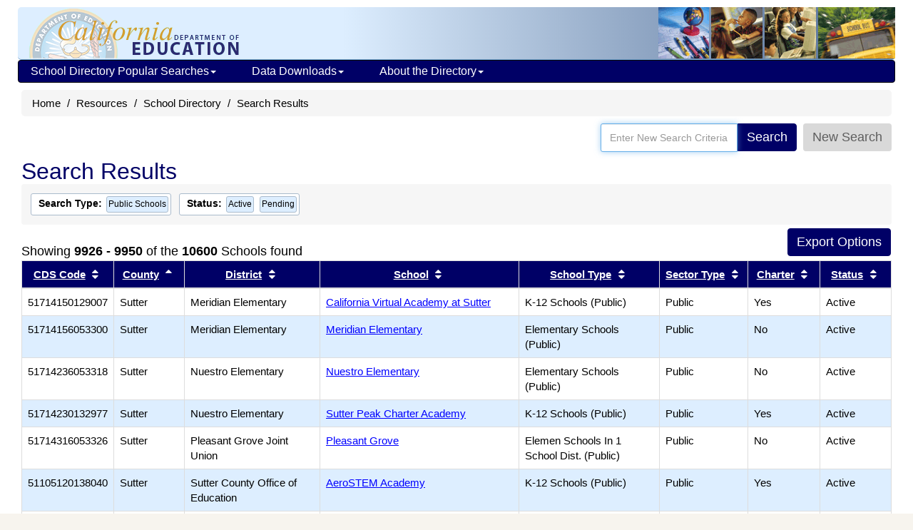

--- FILE ---
content_type: text/plain; charset=UTF-8
request_url: https://cde.ca.gov/c99a4269-161c-4242-a3f0-28d44fa6ce24?
body_size: 198
content:
{"ssresp":"0","jsrecvd":"true","__uzmaj":"86932bfc-f323-4f25-9dea-a06d00d5035b","__uzmbj":"1764901350","__uzmcj":"182061073683","__uzmdj":"1764901350","jsbd2":"40a89748-cudx-6e14-602f-303c14f044d0"}

--- FILE ---
content_type: text/plain; charset=UTF-8
request_url: https://cde.ca.gov/c99a4269-161c-4242-a3f0-28d44fa6ce24?
body_size: 310
content:
{"ssresp":"0","jsrecvd":"true","__uzmaj":"e34d3563-c2f0-41ce-af59-2da898f20ef7","__uzmbj":"1764901350","__uzmcj":"777641044129","__uzmdj":"1764901350","__uzmlj":"tmYqEhCev6GCjUbUoxSW41ScKTiGIDWWKEGr0kHCPh4=","__uzmfj":"7f9000e34d3563-c2f0-41ce-af59-2da898f20ef71-17649013507910-001b1e4dfc559611d0c10","uzmxj":"7f9000308bd723-9158-4048-80cd-8c1b1d65de221-17649013507910-dc6f7667144f96e810","dync":"uzmx","jsbd2":"41c9336b-cudx-6e14-2e20-70e31f7045df","mc":{},"mct":""}